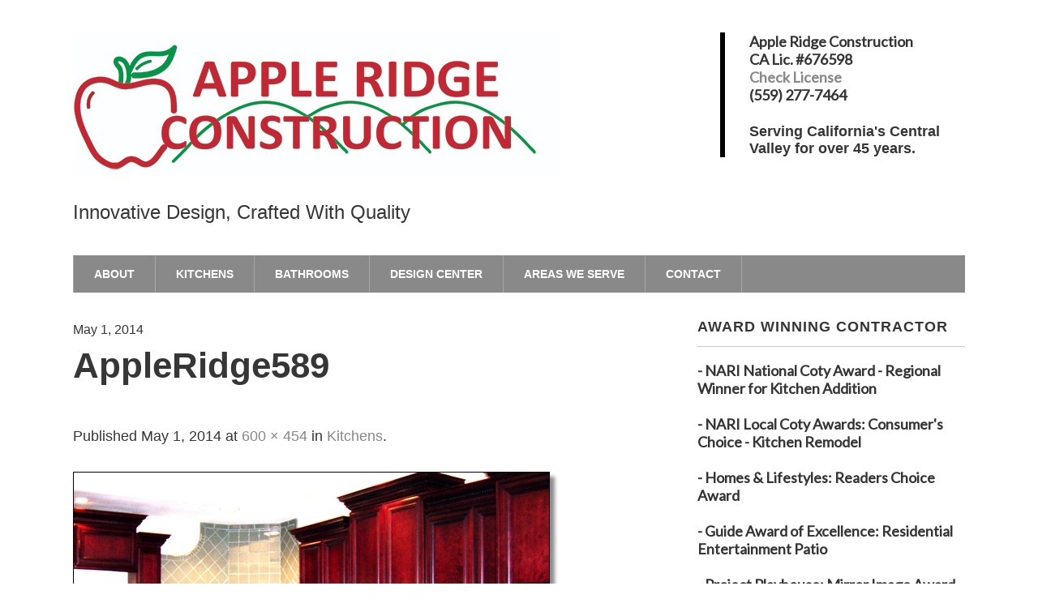

--- FILE ---
content_type: text/html; charset=UTF-8
request_url: http://appleridge.com/kitchens/appleridge589/
body_size: 8976
content:
<!DOCTYPE html>
<!--[if lt IE 7 ]><html class="ie ie6"> <![endif]-->
<!--[if IE 7 ]><html class="ie ie7"> <![endif]-->
<!--[if IE 8 ]><html class="ie ie8"> <![endif]-->
<!--[if IE 9 ]><html class="ie ie9"> <![endif]-->
<!--[if (gte IE 9)|!(IE)]><!--><html><!--<![endif]-->
	<head>
		<meta name='robots' content='index, follow, max-image-preview:large, max-snippet:-1, max-video-preview:-1' />
		<meta charset="UTF-8" />
		<meta name="viewport" content="width=device-width, initial-scale=1.0, maximum-scale=1.0, user-scalable=no" />
	
	<!-- This site is optimized with the Yoast SEO plugin v26.7 - https://yoast.com/wordpress/plugins/seo/ -->
	<title>AppleRidge589 - Apple Ridge Construction</title>
	<link rel="canonical" href="http://appleridge.com/kitchens/appleridge589/" />
	<meta property="og:locale" content="en_US" />
	<meta property="og:type" content="article" />
	<meta property="og:title" content="AppleRidge589 - Apple Ridge Construction" />
	<meta property="og:url" content="http://appleridge.com/kitchens/appleridge589/" />
	<meta property="og:site_name" content="Apple Ridge Construction" />
	<meta property="og:image" content="http://appleridge.com/kitchens/appleridge589" />
	<meta property="og:image:width" content="600" />
	<meta property="og:image:height" content="454" />
	<meta property="og:image:type" content="image/jpeg" />
	<script type="application/ld+json" class="yoast-schema-graph">{"@context":"https://schema.org","@graph":[{"@type":"WebPage","@id":"http://appleridge.com/kitchens/appleridge589/","url":"http://appleridge.com/kitchens/appleridge589/","name":"AppleRidge589 - Apple Ridge Construction","isPartOf":{"@id":"http://appleridge.com/#website"},"primaryImageOfPage":{"@id":"http://appleridge.com/kitchens/appleridge589/#primaryimage"},"image":{"@id":"http://appleridge.com/kitchens/appleridge589/#primaryimage"},"thumbnailUrl":"http://appleridge.com/wp-content/uploads/2014/05/AppleRidge589.jpg","datePublished":"2014-05-01T08:23:02+00:00","breadcrumb":{"@id":"http://appleridge.com/kitchens/appleridge589/#breadcrumb"},"inLanguage":"en-US","potentialAction":[{"@type":"ReadAction","target":["http://appleridge.com/kitchens/appleridge589/"]}]},{"@type":"ImageObject","inLanguage":"en-US","@id":"http://appleridge.com/kitchens/appleridge589/#primaryimage","url":"http://appleridge.com/wp-content/uploads/2014/05/AppleRidge589.jpg","contentUrl":"http://appleridge.com/wp-content/uploads/2014/05/AppleRidge589.jpg","width":600,"height":454},{"@type":"BreadcrumbList","@id":"http://appleridge.com/kitchens/appleridge589/#breadcrumb","itemListElement":[{"@type":"ListItem","position":1,"name":"Home","item":"http://appleridge.com/"},{"@type":"ListItem","position":2,"name":"Kitchens","item":"http://appleridge.com/kitchens/"},{"@type":"ListItem","position":3,"name":"AppleRidge589"}]},{"@type":"WebSite","@id":"http://appleridge.com/#website","url":"http://appleridge.com/","name":"Apple Ridge Construction","description":"Innovative Design, Crafted With Quality","potentialAction":[{"@type":"SearchAction","target":{"@type":"EntryPoint","urlTemplate":"http://appleridge.com/?s={search_term_string}"},"query-input":{"@type":"PropertyValueSpecification","valueRequired":true,"valueName":"search_term_string"}}],"inLanguage":"en-US"}]}</script>
	<!-- / Yoast SEO plugin. -->


<link rel='dns-prefetch' href='//stats.wp.com' />
<link rel='dns-prefetch' href='//fonts.googleapis.com' />
<link rel='dns-prefetch' href='//v0.wordpress.com' />
<link rel="alternate" type="application/rss+xml" title="Apple Ridge Construction &raquo; Feed" href="http://appleridge.com/feed/" />
<link rel="alternate" title="oEmbed (JSON)" type="application/json+oembed" href="http://appleridge.com/wp-json/oembed/1.0/embed?url=http%3A%2F%2Fappleridge.com%2Fkitchens%2Fappleridge589%2F" />
<link rel="alternate" title="oEmbed (XML)" type="text/xml+oembed" href="http://appleridge.com/wp-json/oembed/1.0/embed?url=http%3A%2F%2Fappleridge.com%2Fkitchens%2Fappleridge589%2F&#038;format=xml" />
<style id='wp-img-auto-sizes-contain-inline-css' type='text/css'>
img:is([sizes=auto i],[sizes^="auto," i]){contain-intrinsic-size:3000px 1500px}
/*# sourceURL=wp-img-auto-sizes-contain-inline-css */
</style>

<style id='wp-emoji-styles-inline-css' type='text/css'>

	img.wp-smiley, img.emoji {
		display: inline !important;
		border: none !important;
		box-shadow: none !important;
		height: 1em !important;
		width: 1em !important;
		margin: 0 0.07em !important;
		vertical-align: -0.1em !important;
		background: none !important;
		padding: 0 !important;
	}
/*# sourceURL=wp-emoji-styles-inline-css */
</style>
<link rel='stylesheet' id='wp-block-library-css' href='http://appleridge.com/wp-includes/css/dist/block-library/style.min.css?ver=6.9' type='text/css' media='all' />
<style id='global-styles-inline-css' type='text/css'>
:root{--wp--preset--aspect-ratio--square: 1;--wp--preset--aspect-ratio--4-3: 4/3;--wp--preset--aspect-ratio--3-4: 3/4;--wp--preset--aspect-ratio--3-2: 3/2;--wp--preset--aspect-ratio--2-3: 2/3;--wp--preset--aspect-ratio--16-9: 16/9;--wp--preset--aspect-ratio--9-16: 9/16;--wp--preset--color--black: #000000;--wp--preset--color--cyan-bluish-gray: #abb8c3;--wp--preset--color--white: #ffffff;--wp--preset--color--pale-pink: #f78da7;--wp--preset--color--vivid-red: #cf2e2e;--wp--preset--color--luminous-vivid-orange: #ff6900;--wp--preset--color--luminous-vivid-amber: #fcb900;--wp--preset--color--light-green-cyan: #7bdcb5;--wp--preset--color--vivid-green-cyan: #00d084;--wp--preset--color--pale-cyan-blue: #8ed1fc;--wp--preset--color--vivid-cyan-blue: #0693e3;--wp--preset--color--vivid-purple: #9b51e0;--wp--preset--gradient--vivid-cyan-blue-to-vivid-purple: linear-gradient(135deg,rgb(6,147,227) 0%,rgb(155,81,224) 100%);--wp--preset--gradient--light-green-cyan-to-vivid-green-cyan: linear-gradient(135deg,rgb(122,220,180) 0%,rgb(0,208,130) 100%);--wp--preset--gradient--luminous-vivid-amber-to-luminous-vivid-orange: linear-gradient(135deg,rgb(252,185,0) 0%,rgb(255,105,0) 100%);--wp--preset--gradient--luminous-vivid-orange-to-vivid-red: linear-gradient(135deg,rgb(255,105,0) 0%,rgb(207,46,46) 100%);--wp--preset--gradient--very-light-gray-to-cyan-bluish-gray: linear-gradient(135deg,rgb(238,238,238) 0%,rgb(169,184,195) 100%);--wp--preset--gradient--cool-to-warm-spectrum: linear-gradient(135deg,rgb(74,234,220) 0%,rgb(151,120,209) 20%,rgb(207,42,186) 40%,rgb(238,44,130) 60%,rgb(251,105,98) 80%,rgb(254,248,76) 100%);--wp--preset--gradient--blush-light-purple: linear-gradient(135deg,rgb(255,206,236) 0%,rgb(152,150,240) 100%);--wp--preset--gradient--blush-bordeaux: linear-gradient(135deg,rgb(254,205,165) 0%,rgb(254,45,45) 50%,rgb(107,0,62) 100%);--wp--preset--gradient--luminous-dusk: linear-gradient(135deg,rgb(255,203,112) 0%,rgb(199,81,192) 50%,rgb(65,88,208) 100%);--wp--preset--gradient--pale-ocean: linear-gradient(135deg,rgb(255,245,203) 0%,rgb(182,227,212) 50%,rgb(51,167,181) 100%);--wp--preset--gradient--electric-grass: linear-gradient(135deg,rgb(202,248,128) 0%,rgb(113,206,126) 100%);--wp--preset--gradient--midnight: linear-gradient(135deg,rgb(2,3,129) 0%,rgb(40,116,252) 100%);--wp--preset--font-size--small: 13px;--wp--preset--font-size--medium: 20px;--wp--preset--font-size--large: 36px;--wp--preset--font-size--x-large: 42px;--wp--preset--spacing--20: 0.44rem;--wp--preset--spacing--30: 0.67rem;--wp--preset--spacing--40: 1rem;--wp--preset--spacing--50: 1.5rem;--wp--preset--spacing--60: 2.25rem;--wp--preset--spacing--70: 3.38rem;--wp--preset--spacing--80: 5.06rem;--wp--preset--shadow--natural: 6px 6px 9px rgba(0, 0, 0, 0.2);--wp--preset--shadow--deep: 12px 12px 50px rgba(0, 0, 0, 0.4);--wp--preset--shadow--sharp: 6px 6px 0px rgba(0, 0, 0, 0.2);--wp--preset--shadow--outlined: 6px 6px 0px -3px rgb(255, 255, 255), 6px 6px rgb(0, 0, 0);--wp--preset--shadow--crisp: 6px 6px 0px rgb(0, 0, 0);}:where(.is-layout-flex){gap: 0.5em;}:where(.is-layout-grid){gap: 0.5em;}body .is-layout-flex{display: flex;}.is-layout-flex{flex-wrap: wrap;align-items: center;}.is-layout-flex > :is(*, div){margin: 0;}body .is-layout-grid{display: grid;}.is-layout-grid > :is(*, div){margin: 0;}:where(.wp-block-columns.is-layout-flex){gap: 2em;}:where(.wp-block-columns.is-layout-grid){gap: 2em;}:where(.wp-block-post-template.is-layout-flex){gap: 1.25em;}:where(.wp-block-post-template.is-layout-grid){gap: 1.25em;}.has-black-color{color: var(--wp--preset--color--black) !important;}.has-cyan-bluish-gray-color{color: var(--wp--preset--color--cyan-bluish-gray) !important;}.has-white-color{color: var(--wp--preset--color--white) !important;}.has-pale-pink-color{color: var(--wp--preset--color--pale-pink) !important;}.has-vivid-red-color{color: var(--wp--preset--color--vivid-red) !important;}.has-luminous-vivid-orange-color{color: var(--wp--preset--color--luminous-vivid-orange) !important;}.has-luminous-vivid-amber-color{color: var(--wp--preset--color--luminous-vivid-amber) !important;}.has-light-green-cyan-color{color: var(--wp--preset--color--light-green-cyan) !important;}.has-vivid-green-cyan-color{color: var(--wp--preset--color--vivid-green-cyan) !important;}.has-pale-cyan-blue-color{color: var(--wp--preset--color--pale-cyan-blue) !important;}.has-vivid-cyan-blue-color{color: var(--wp--preset--color--vivid-cyan-blue) !important;}.has-vivid-purple-color{color: var(--wp--preset--color--vivid-purple) !important;}.has-black-background-color{background-color: var(--wp--preset--color--black) !important;}.has-cyan-bluish-gray-background-color{background-color: var(--wp--preset--color--cyan-bluish-gray) !important;}.has-white-background-color{background-color: var(--wp--preset--color--white) !important;}.has-pale-pink-background-color{background-color: var(--wp--preset--color--pale-pink) !important;}.has-vivid-red-background-color{background-color: var(--wp--preset--color--vivid-red) !important;}.has-luminous-vivid-orange-background-color{background-color: var(--wp--preset--color--luminous-vivid-orange) !important;}.has-luminous-vivid-amber-background-color{background-color: var(--wp--preset--color--luminous-vivid-amber) !important;}.has-light-green-cyan-background-color{background-color: var(--wp--preset--color--light-green-cyan) !important;}.has-vivid-green-cyan-background-color{background-color: var(--wp--preset--color--vivid-green-cyan) !important;}.has-pale-cyan-blue-background-color{background-color: var(--wp--preset--color--pale-cyan-blue) !important;}.has-vivid-cyan-blue-background-color{background-color: var(--wp--preset--color--vivid-cyan-blue) !important;}.has-vivid-purple-background-color{background-color: var(--wp--preset--color--vivid-purple) !important;}.has-black-border-color{border-color: var(--wp--preset--color--black) !important;}.has-cyan-bluish-gray-border-color{border-color: var(--wp--preset--color--cyan-bluish-gray) !important;}.has-white-border-color{border-color: var(--wp--preset--color--white) !important;}.has-pale-pink-border-color{border-color: var(--wp--preset--color--pale-pink) !important;}.has-vivid-red-border-color{border-color: var(--wp--preset--color--vivid-red) !important;}.has-luminous-vivid-orange-border-color{border-color: var(--wp--preset--color--luminous-vivid-orange) !important;}.has-luminous-vivid-amber-border-color{border-color: var(--wp--preset--color--luminous-vivid-amber) !important;}.has-light-green-cyan-border-color{border-color: var(--wp--preset--color--light-green-cyan) !important;}.has-vivid-green-cyan-border-color{border-color: var(--wp--preset--color--vivid-green-cyan) !important;}.has-pale-cyan-blue-border-color{border-color: var(--wp--preset--color--pale-cyan-blue) !important;}.has-vivid-cyan-blue-border-color{border-color: var(--wp--preset--color--vivid-cyan-blue) !important;}.has-vivid-purple-border-color{border-color: var(--wp--preset--color--vivid-purple) !important;}.has-vivid-cyan-blue-to-vivid-purple-gradient-background{background: var(--wp--preset--gradient--vivid-cyan-blue-to-vivid-purple) !important;}.has-light-green-cyan-to-vivid-green-cyan-gradient-background{background: var(--wp--preset--gradient--light-green-cyan-to-vivid-green-cyan) !important;}.has-luminous-vivid-amber-to-luminous-vivid-orange-gradient-background{background: var(--wp--preset--gradient--luminous-vivid-amber-to-luminous-vivid-orange) !important;}.has-luminous-vivid-orange-to-vivid-red-gradient-background{background: var(--wp--preset--gradient--luminous-vivid-orange-to-vivid-red) !important;}.has-very-light-gray-to-cyan-bluish-gray-gradient-background{background: var(--wp--preset--gradient--very-light-gray-to-cyan-bluish-gray) !important;}.has-cool-to-warm-spectrum-gradient-background{background: var(--wp--preset--gradient--cool-to-warm-spectrum) !important;}.has-blush-light-purple-gradient-background{background: var(--wp--preset--gradient--blush-light-purple) !important;}.has-blush-bordeaux-gradient-background{background: var(--wp--preset--gradient--blush-bordeaux) !important;}.has-luminous-dusk-gradient-background{background: var(--wp--preset--gradient--luminous-dusk) !important;}.has-pale-ocean-gradient-background{background: var(--wp--preset--gradient--pale-ocean) !important;}.has-electric-grass-gradient-background{background: var(--wp--preset--gradient--electric-grass) !important;}.has-midnight-gradient-background{background: var(--wp--preset--gradient--midnight) !important;}.has-small-font-size{font-size: var(--wp--preset--font-size--small) !important;}.has-medium-font-size{font-size: var(--wp--preset--font-size--medium) !important;}.has-large-font-size{font-size: var(--wp--preset--font-size--large) !important;}.has-x-large-font-size{font-size: var(--wp--preset--font-size--x-large) !important;}
/*# sourceURL=global-styles-inline-css */
</style>

<style id='classic-theme-styles-inline-css' type='text/css'>
/*! This file is auto-generated */
.wp-block-button__link{color:#fff;background-color:#32373c;border-radius:9999px;box-shadow:none;text-decoration:none;padding:calc(.667em + 2px) calc(1.333em + 2px);font-size:1.125em}.wp-block-file__button{background:#32373c;color:#fff;text-decoration:none}
/*# sourceURL=/wp-includes/css/classic-themes.min.css */
</style>
<link rel='stylesheet' id='modern-business-css' href='http://appleridge.com/wp-content/themes/modern-business/style.css?ver=1.2.0' type='text/css' media='all' />
<link rel='stylesheet' id='font-awesome-css-min-css' href='http://appleridge.com/wp-content/themes/modern-business/includes/css/font-awesome.min.css?ver=6.9' type='text/css' media='all' />
<link rel='stylesheet' id='modern-business-gray-css' href='http://appleridge.com/wp-content/themes/modern-business/css/gray-black.css?ver=6.9' type='text/css' media='all' />
<link rel='stylesheet' id='sds-google-web-font-css' href='http://fonts.googleapis.com/css?family=Lato%3A400&#038;ver=6.9' type='text/css' media='all' />
<script type="text/javascript" src="http://appleridge.com/wp-includes/js/jquery/jquery.min.js?ver=3.7.1" id="jquery-core-js"></script>
<script type="text/javascript" src="http://appleridge.com/wp-includes/js/jquery/jquery-migrate.min.js?ver=3.4.1" id="jquery-migrate-js"></script>
<link rel="https://api.w.org/" href="http://appleridge.com/wp-json/" /><link rel="alternate" title="JSON" type="application/json" href="http://appleridge.com/wp-json/wp/v2/media/224" /><link rel="EditURI" type="application/rsd+xml" title="RSD" href="http://appleridge.com/xmlrpc.php?rsd" />
<meta name="generator" content="WordPress 6.9" />
<link rel='shortlink' href='https://wp.me/a9CkLr-3C' />
	<link rel="preconnect" href="https://fonts.googleapis.com">
	<link rel="preconnect" href="https://fonts.gstatic.com">
		<style>img#wpstats{display:none}</style>
					<style type="text/css">
				html, body {
					font-family: 'Lato', sans-serif;				}
			</style>
		<!-- Tracking code easily added by NK Google Analytics -->
<!-- Global site tag (gtag.js) - Google Analytics --><script async src="https://www.googletagmanager.com/gtag/js?id=UA-51088312-1"></script><script>  window.dataLayer = window.dataLayer || [];  function gtag(){dataLayer.push(arguments);}  gtag('js', new Date());  gtag('config', 'UA-51088312-1');</script><style type="text/css" id="custom-background-css">
body.custom-background { background-color: #ffffff; }
</style>
			<style type="text/css" id="modern-business-theme-customizer">
			/* Content Color */
			article.content, footer.post-footer, #post-author {
				color: #363636;
			}
		</style>
		<style id="egf-frontend-styles" type="text/css">
		p {font-family: 'Verdana', sans-serif;font-style: normal;font-weight: 400;} h1 {font-family: 'Verdana', sans-serif;font-style: normal;font-weight: 400;} h2 {font-family: 'Verdana', sans-serif;font-style: normal;font-weight: 400;} h3 {font-family: 'Verdana', sans-serif;font-style: normal;font-weight: 400;} h4 {font-family: 'Verdana', sans-serif;font-style: normal;font-weight: 400;} h5 {font-family: 'Verdana', sans-serif;font-style: normal;font-weight: 400;} h6 {font-family: 'Verdana', sans-serif;font-style: normal;font-weight: 400;} 	</style>
		</head>

	<body lang="en-US" class="attachment wp-singular attachment-template-default attachmentid-224 attachment-jpeg custom-background wp-theme-modern-business">
		<!-- Header	-->
		<header class="cf">
			<!-- Top Navigation  -->
							<nav class="nav-container top-nav">
					<div class="in">
											</div>
				</nav>

				<section class="clear"></section>
			
			<div class="in">
				<!--  Logo 	-->
				<section class="logo-box logo-box-header-cta ">
							<p id="title" class="site-title site-title-logo has-logo">
			<a href="http://appleridge.com" title="Apple Ridge Construction">
				<img width="600" height="175" src="http://appleridge.com/wp-content/uploads/2018/06/Apple-Recon.jpg" class="attachment-full size-full" alt="" decoding="async" fetchpriority="high" srcset="http://appleridge.com/wp-content/uploads/2018/06/Apple-Recon.jpg 600w, http://appleridge.com/wp-content/uploads/2018/06/Apple-Recon-300x88.jpg 300w" sizes="(max-width: 600px) 100vw, 600px" />			</a>
		</p>
								<p id="slogan" class="slogan ">
			Innovative Design, Crafted With Quality		</p>
					</section>

				<!--  Header Call to Action -->
				<aside class="header-cta-container header-call-to-action widgets">
					<section id="header-call-to-action-mb-address-widget-2" class="widget header-call-to-action-widget widget-mb-address mb-address-widget">				<section class="mb-address-widget-address mb-address mb-address-no-filter">
					<b>Apple Ridge Construction<br>
CA Lic. #676598<br>
<a href="https://www2.cslb.ca.gov/OnlineServices/CheckLicenseII/LicenseDetail.aspx?LicNum=676598">Check License</a><br>
(559) 277-7464<br><h4>
<b>Serving California's Central Valley for over 45 years.</B></h4><h5>				</section>
			</section>				</aside>

				<section class="clear"></section>

				<!-- Primary Navigation -->
				<nav class="primary-nav-container">
					<ul id="primary-nav" class="primary-nav menu"><li id="menu-item-16" class="menu-item menu-item-type-post_type menu-item-object-page menu-item-home menu-item-16"><a href="http://appleridge.com/">About</a></li>
<li id="menu-item-247" class="menu-item menu-item-type-post_type menu-item-object-page menu-item-247"><a href="http://appleridge.com/kitchens/">Kitchens</a></li>
<li id="menu-item-306" class="menu-item menu-item-type-post_type menu-item-object-page menu-item-306"><a href="http://appleridge.com/bathrooms/">Bathrooms</a></li>
<li id="menu-item-348" class="menu-item menu-item-type-post_type menu-item-object-page menu-item-348"><a href="http://appleridge.com/design-center/">Design Center</a></li>
<li id="menu-item-358" class="menu-item menu-item-type-post_type menu-item-object-page menu-item-358"><a href="http://appleridge.com/areas-serve/">Areas We Serve</a></li>
<li id="menu-item-310" class="menu-item menu-item-type-post_type menu-item-object-page menu-item-310"><a href="http://appleridge.com/contact/">Contact</a></li>
</ul>
										<button class="mobile-nav-button">
						<img src="http://appleridge.com/wp-content/themes/modern-business/images/menu-icon-large.png" alt="Toggle Navigation" />
						<img class="close-icon" src="http://appleridge.com/wp-content/themes/modern-business/images/close-icon-large.png" alt="Close Navigation" />
						Navigation					</button>
							<ul id="mobile-menu" class="menu mobile-menu mobile-nav">
								<li class="menu-item menu-label top_nav_label">Blank</li>
										<li class="menu-item menu-label primary_nav_label">Menu</li>
													<li class="menu-item "><a href="http://appleridge.com/">About</a></li>
															<li class="menu-item "><a href="http://appleridge.com/kitchens/">Kitchens</a></li>
															<li class="menu-item "><a href="http://appleridge.com/bathrooms/">Bathrooms</a></li>
															<li class="menu-item "><a href="http://appleridge.com/design-center/">Design Center</a></li>
															<li class="menu-item "><a href="http://appleridge.com/areas-serve/">Areas We Serve</a></li>
															<li class="menu-item "><a href="http://appleridge.com/contact/">Contact</a></li>
									</ul>
					</nav>
			</div>
		</header>

		<!-- Content -->
		<div class="in">
		<section class="breadcrumb">
			</section>

	<section class="content-wrapper image-content image-attachment image cf">
		<article class="blog-content content cf">
				<section id="post-224" class="post cf post-224 attachment type-attachment status-inherit hentry">
		<article class="post-content">
			<section class="post-title-wrap cf post-title-wrap-no-image">
				<p class="post-date">May 1, 2014</p>
				<h1 class="post-title page-title">AppleRidge589</h1>
			</section>

			<p>
				<span class="meta-prep meta-prep-entry-date">Published</span> <span class="entry-date"><time class="entry-date" datetime="2014-05-01T08:23:02+00:00">May 1, 2014</time></span> at <a href="http://appleridge.com/wp-content/uploads/2014/05/AppleRidge589.jpg" title="Link to full-size image">600 &times; 454</a> in <a href="http://appleridge.com/kitchens/" title="Return to Kitchens" rel="gallery">Kitchens</a>.			</p>

			<section class="attachment">
				
				<a href="http://appleridge.com/kitchens/appleridge590/" title="AppleRidge589" rel="attachment">
					<img width="600" height="454" src="http://appleridge.com/wp-content/uploads/2014/05/AppleRidge589.jpg" class="attachment-large size-large" alt="" decoding="async" srcset="http://appleridge.com/wp-content/uploads/2014/05/AppleRidge589.jpg 600w, http://appleridge.com/wp-content/uploads/2014/05/AppleRidge589-300x227.jpg 300w" sizes="(max-width: 600px) 100vw, 600px" />				</a>

							</section>

			<section class="entry-description">
				
				<section class="clear"></section>

				
							</section>
		</article>

				<section class="single-post-navigation post-navigation single-image-navigation image-navigation">
			<section class="previous-posts">
				<a href='http://appleridge.com/kitchens/appleridge587/'>&laquo; Previous Image</a>			</section>
			<section class="next-posts">
				<a href='http://appleridge.com/kitchens/appleridge590/'>Next Image &raquo;</a>			</section>
		</section>
		</section>

	<section id="post-author">
	<header class="author-header">
		<figure class="author-avatar">
			<img alt='' src='https://secure.gravatar.com/avatar/ff82a4d4a0a2f1fe3032155d7dfa345d46430c2f64d7cb4098a6c4ac225f55df?s=148&#038;d=mm&#038;r=g' srcset='https://secure.gravatar.com/avatar/ff82a4d4a0a2f1fe3032155d7dfa345d46430c2f64d7cb4098a6c4ac225f55df?s=296&#038;d=mm&#038;r=g 2x' class='avatar avatar-148 photo' height='148' width='148' decoding='async'/>		</figure>

		<h4>admin</h4>
		<a href=""></a>
	</header>

	<p></p>
	<a href="http://appleridge.com/author/admin/">View more posts from this author</a>
</section>
					</article>

				<!-- Page Sidebar-->
		<aside class="sidebar widgets">
			<section id="primary-sidebar-text-8" class="widget primary-sidebar primary-sidebar-widget widget_text"><h3 class="widgettitle widget-title primary-sidebar-widget-title">Award Winning Contractor</h3>			<div class="textwidget">- NARI National Coty Award - Regional Winner for Kitchen Addition 
<br><br>
- NARI Local Coty Awards:  Consumer's Choice - Kitchen Remodel
<br><br>
- Homes & Lifestyles:  Readers Choice Award
<br><br>
- Guide Award of Excellence:  Residential Entertainment Patio 
<br><br>
- Project Playhouse:  Mirror Image Award</div>
		<section class="clear"></section></section><section id="primary-sidebar-text-7" class="widget primary-sidebar primary-sidebar-widget widget_text"><h3 class="widgettitle widget-title primary-sidebar-widget-title">Hiring a Contractor</h3>			<div class="textwidget"><a href="http://www.cslb.ca.gov/Consumers/HireAContractor/FindingTheRightContractor.asp" target="_blank">Finding The Right Contractor</a><br><br>
<a href="http://www.cslb.ca.gov/Consumers/HireAContractor/DoItRightVideo.asp" target="_blank">Doing It Right: Hiring a Licensed Contractor</a>



</div>
		<section class="clear"></section></section>		</aside>
	</section>

		</div>

		<!-- Footer -->
		<footer id="footer">
			<div class="in">
				<section class="footer-widgets-container cf">
					<section class="footer-widgets cf no-widgets">
											</section>
				</section>

				<section class="copyright-area no-widgets">
									</section>

				<p class="copyright">
							<span class="site-copyright">
			Copyright &copy; 2026 <a href="http://appleridge.com">Apple Ridge Construction</a>. All Rights Reserved.		</span>
		<span class="slocum-credit">
			<a href="https://slocumthemes.com/wordpress-themes/modern-business-free/">Modern Business by Slocum Studio</a>		</span>
					</p>
			</div>
		</footer>

		<script type="speculationrules">
{"prefetch":[{"source":"document","where":{"and":[{"href_matches":"/*"},{"not":{"href_matches":["/wp-*.php","/wp-admin/*","/wp-content/uploads/*","/wp-content/*","/wp-content/plugins/*","/wp-content/themes/modern-business/*","/*\\?(.+)"]}},{"not":{"selector_matches":"a[rel~=\"nofollow\"]"}},{"not":{"selector_matches":".no-prefetch, .no-prefetch a"}}]},"eagerness":"conservative"}]}
</script>
		<script type="text/javascript">
			// <![CDATA[
				jQuery( function( $ ) {
					// Mobile Nav
					$( '.mobile-nav-button' ).on( 'touch click', function ( e ) {
						e.stopPropagation();
						$( '.mobile-nav-button, .mobile-nav' ).toggleClass( 'open' );
					} );

					$( document ).on( 'touch click', function() {
						$( '.mobile-nav-button, .mobile-nav' ).removeClass( 'open' );
					} );
				} );
			// ]]>
		</script>
		<div style="display:none">
			<div class="grofile-hash-map-984d8a30b0e1f466add1a8c38937830a">
		</div>
		</div>
		<script type="text/javascript" id="jetpack-stats-js-before">
/* <![CDATA[ */
_stq = window._stq || [];
_stq.push([ "view", {"v":"ext","blog":"142123309","post":"224","tz":"0","srv":"appleridge.com","j":"1:15.4"} ]);
_stq.push([ "clickTrackerInit", "142123309", "224" ]);
//# sourceURL=jetpack-stats-js-before
/* ]]> */
</script>
<script type="text/javascript" src="https://stats.wp.com/e-202603.js" id="jetpack-stats-js" defer="defer" data-wp-strategy="defer"></script>
<script id="wp-emoji-settings" type="application/json">
{"baseUrl":"https://s.w.org/images/core/emoji/17.0.2/72x72/","ext":".png","svgUrl":"https://s.w.org/images/core/emoji/17.0.2/svg/","svgExt":".svg","source":{"concatemoji":"http://appleridge.com/wp-includes/js/wp-emoji-release.min.js?ver=6.9"}}
</script>
<script type="module">
/* <![CDATA[ */
/*! This file is auto-generated */
const a=JSON.parse(document.getElementById("wp-emoji-settings").textContent),o=(window._wpemojiSettings=a,"wpEmojiSettingsSupports"),s=["flag","emoji"];function i(e){try{var t={supportTests:e,timestamp:(new Date).valueOf()};sessionStorage.setItem(o,JSON.stringify(t))}catch(e){}}function c(e,t,n){e.clearRect(0,0,e.canvas.width,e.canvas.height),e.fillText(t,0,0);t=new Uint32Array(e.getImageData(0,0,e.canvas.width,e.canvas.height).data);e.clearRect(0,0,e.canvas.width,e.canvas.height),e.fillText(n,0,0);const a=new Uint32Array(e.getImageData(0,0,e.canvas.width,e.canvas.height).data);return t.every((e,t)=>e===a[t])}function p(e,t){e.clearRect(0,0,e.canvas.width,e.canvas.height),e.fillText(t,0,0);var n=e.getImageData(16,16,1,1);for(let e=0;e<n.data.length;e++)if(0!==n.data[e])return!1;return!0}function u(e,t,n,a){switch(t){case"flag":return n(e,"\ud83c\udff3\ufe0f\u200d\u26a7\ufe0f","\ud83c\udff3\ufe0f\u200b\u26a7\ufe0f")?!1:!n(e,"\ud83c\udde8\ud83c\uddf6","\ud83c\udde8\u200b\ud83c\uddf6")&&!n(e,"\ud83c\udff4\udb40\udc67\udb40\udc62\udb40\udc65\udb40\udc6e\udb40\udc67\udb40\udc7f","\ud83c\udff4\u200b\udb40\udc67\u200b\udb40\udc62\u200b\udb40\udc65\u200b\udb40\udc6e\u200b\udb40\udc67\u200b\udb40\udc7f");case"emoji":return!a(e,"\ud83e\u1fac8")}return!1}function f(e,t,n,a){let r;const o=(r="undefined"!=typeof WorkerGlobalScope&&self instanceof WorkerGlobalScope?new OffscreenCanvas(300,150):document.createElement("canvas")).getContext("2d",{willReadFrequently:!0}),s=(o.textBaseline="top",o.font="600 32px Arial",{});return e.forEach(e=>{s[e]=t(o,e,n,a)}),s}function r(e){var t=document.createElement("script");t.src=e,t.defer=!0,document.head.appendChild(t)}a.supports={everything:!0,everythingExceptFlag:!0},new Promise(t=>{let n=function(){try{var e=JSON.parse(sessionStorage.getItem(o));if("object"==typeof e&&"number"==typeof e.timestamp&&(new Date).valueOf()<e.timestamp+604800&&"object"==typeof e.supportTests)return e.supportTests}catch(e){}return null}();if(!n){if("undefined"!=typeof Worker&&"undefined"!=typeof OffscreenCanvas&&"undefined"!=typeof URL&&URL.createObjectURL&&"undefined"!=typeof Blob)try{var e="postMessage("+f.toString()+"("+[JSON.stringify(s),u.toString(),c.toString(),p.toString()].join(",")+"));",a=new Blob([e],{type:"text/javascript"});const r=new Worker(URL.createObjectURL(a),{name:"wpTestEmojiSupports"});return void(r.onmessage=e=>{i(n=e.data),r.terminate(),t(n)})}catch(e){}i(n=f(s,u,c,p))}t(n)}).then(e=>{for(const n in e)a.supports[n]=e[n],a.supports.everything=a.supports.everything&&a.supports[n],"flag"!==n&&(a.supports.everythingExceptFlag=a.supports.everythingExceptFlag&&a.supports[n]);var t;a.supports.everythingExceptFlag=a.supports.everythingExceptFlag&&!a.supports.flag,a.supports.everything||((t=a.source||{}).concatemoji?r(t.concatemoji):t.wpemoji&&t.twemoji&&(r(t.twemoji),r(t.wpemoji)))});
//# sourceURL=http://appleridge.com/wp-includes/js/wp-emoji-loader.min.js
/* ]]> */
</script>
	</body>

</html>

<!-- Page cached by LiteSpeed Cache 7.7 on 2026-01-15 12:55:28 -->